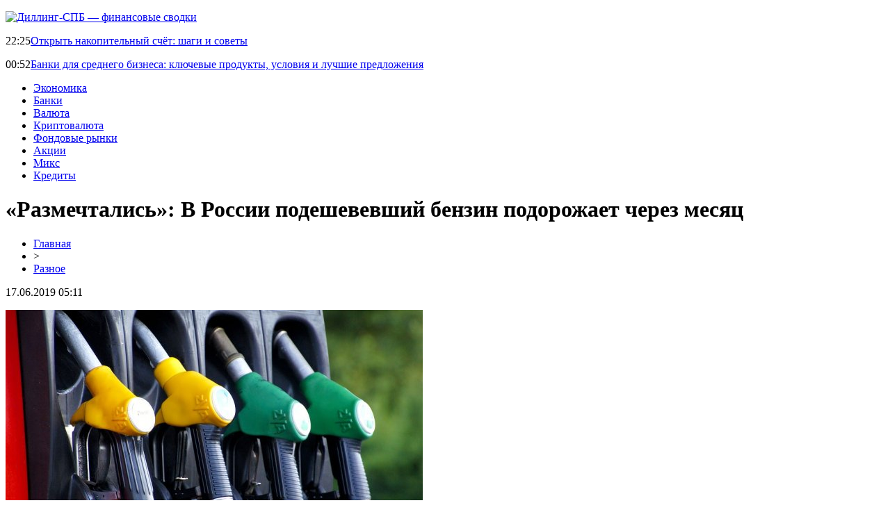

--- FILE ---
content_type: text/html; charset=UTF-8
request_url: http://dil-spb.ru/razmechtalis-v-rossii-podeshevevshij-benzin-podorozhaet-cherez-mesyacz/
body_size: 6387
content:
<!DOCTYPE html PUBLIC "-//W3C//DTD XHTML 1.0 Transitional//EN" "http://www.w3.org/TR/xhtml1/DTD/xhtml1-transitional.dtd">
<html xmlns="http://www.w3.org/1999/xhtml">
<head>
<meta http-equiv="Content-Type" content="text/html; charset=utf-8" />

<title>«Размечтались»: В России подешевевший бензин подорожает через месяц</title>
<meta name="description" content="Цена на топливо в марте может вырасти до 60 рублей. За последнюю неделю цена на топливо в среднем упала на одну копейку. Об этом заявили в Московской топливной ассоциации. Как отметили эксперты, больше всего бензин подешевел в ДФО, на пять копеек дешевле стали реализовывать литр бензина марки АИ-92." />
<meta name="keywords" content="Размечтались, России, подешевевший, бензин, подорожает, через, месяц" />

<link rel="icon" href="http://dil-spb.ru/favicon.png" type="image/png" />
<link rel="stylesheet" href="http://dil-spb.ru/wp-content/themes/site/style.css" type="text/css" />
<link href='http://fonts.googleapis.com/css?family=Cuprum:400,400italic&subset=cyrillic' rel='stylesheet' type='text/css'><meta name='robots' content='max-image-preview:large' />
<style id='classic-theme-styles-inline-css' type='text/css'>
/*! This file is auto-generated */
.wp-block-button__link{color:#fff;background-color:#32373c;border-radius:9999px;box-shadow:none;text-decoration:none;padding:calc(.667em + 2px) calc(1.333em + 2px);font-size:1.125em}.wp-block-file__button{background:#32373c;color:#fff;text-decoration:none}
</style>
<style id='global-styles-inline-css' type='text/css'>
body{--wp--preset--color--black: #000000;--wp--preset--color--cyan-bluish-gray: #abb8c3;--wp--preset--color--white: #ffffff;--wp--preset--color--pale-pink: #f78da7;--wp--preset--color--vivid-red: #cf2e2e;--wp--preset--color--luminous-vivid-orange: #ff6900;--wp--preset--color--luminous-vivid-amber: #fcb900;--wp--preset--color--light-green-cyan: #7bdcb5;--wp--preset--color--vivid-green-cyan: #00d084;--wp--preset--color--pale-cyan-blue: #8ed1fc;--wp--preset--color--vivid-cyan-blue: #0693e3;--wp--preset--color--vivid-purple: #9b51e0;--wp--preset--gradient--vivid-cyan-blue-to-vivid-purple: linear-gradient(135deg,rgba(6,147,227,1) 0%,rgb(155,81,224) 100%);--wp--preset--gradient--light-green-cyan-to-vivid-green-cyan: linear-gradient(135deg,rgb(122,220,180) 0%,rgb(0,208,130) 100%);--wp--preset--gradient--luminous-vivid-amber-to-luminous-vivid-orange: linear-gradient(135deg,rgba(252,185,0,1) 0%,rgba(255,105,0,1) 100%);--wp--preset--gradient--luminous-vivid-orange-to-vivid-red: linear-gradient(135deg,rgba(255,105,0,1) 0%,rgb(207,46,46) 100%);--wp--preset--gradient--very-light-gray-to-cyan-bluish-gray: linear-gradient(135deg,rgb(238,238,238) 0%,rgb(169,184,195) 100%);--wp--preset--gradient--cool-to-warm-spectrum: linear-gradient(135deg,rgb(74,234,220) 0%,rgb(151,120,209) 20%,rgb(207,42,186) 40%,rgb(238,44,130) 60%,rgb(251,105,98) 80%,rgb(254,248,76) 100%);--wp--preset--gradient--blush-light-purple: linear-gradient(135deg,rgb(255,206,236) 0%,rgb(152,150,240) 100%);--wp--preset--gradient--blush-bordeaux: linear-gradient(135deg,rgb(254,205,165) 0%,rgb(254,45,45) 50%,rgb(107,0,62) 100%);--wp--preset--gradient--luminous-dusk: linear-gradient(135deg,rgb(255,203,112) 0%,rgb(199,81,192) 50%,rgb(65,88,208) 100%);--wp--preset--gradient--pale-ocean: linear-gradient(135deg,rgb(255,245,203) 0%,rgb(182,227,212) 50%,rgb(51,167,181) 100%);--wp--preset--gradient--electric-grass: linear-gradient(135deg,rgb(202,248,128) 0%,rgb(113,206,126) 100%);--wp--preset--gradient--midnight: linear-gradient(135deg,rgb(2,3,129) 0%,rgb(40,116,252) 100%);--wp--preset--font-size--small: 13px;--wp--preset--font-size--medium: 20px;--wp--preset--font-size--large: 36px;--wp--preset--font-size--x-large: 42px;--wp--preset--spacing--20: 0.44rem;--wp--preset--spacing--30: 0.67rem;--wp--preset--spacing--40: 1rem;--wp--preset--spacing--50: 1.5rem;--wp--preset--spacing--60: 2.25rem;--wp--preset--spacing--70: 3.38rem;--wp--preset--spacing--80: 5.06rem;--wp--preset--shadow--natural: 6px 6px 9px rgba(0, 0, 0, 0.2);--wp--preset--shadow--deep: 12px 12px 50px rgba(0, 0, 0, 0.4);--wp--preset--shadow--sharp: 6px 6px 0px rgba(0, 0, 0, 0.2);--wp--preset--shadow--outlined: 6px 6px 0px -3px rgba(255, 255, 255, 1), 6px 6px rgba(0, 0, 0, 1);--wp--preset--shadow--crisp: 6px 6px 0px rgba(0, 0, 0, 1);}:where(.is-layout-flex){gap: 0.5em;}:where(.is-layout-grid){gap: 0.5em;}body .is-layout-flex{display: flex;}body .is-layout-flex{flex-wrap: wrap;align-items: center;}body .is-layout-flex > *{margin: 0;}body .is-layout-grid{display: grid;}body .is-layout-grid > *{margin: 0;}:where(.wp-block-columns.is-layout-flex){gap: 2em;}:where(.wp-block-columns.is-layout-grid){gap: 2em;}:where(.wp-block-post-template.is-layout-flex){gap: 1.25em;}:where(.wp-block-post-template.is-layout-grid){gap: 1.25em;}.has-black-color{color: var(--wp--preset--color--black) !important;}.has-cyan-bluish-gray-color{color: var(--wp--preset--color--cyan-bluish-gray) !important;}.has-white-color{color: var(--wp--preset--color--white) !important;}.has-pale-pink-color{color: var(--wp--preset--color--pale-pink) !important;}.has-vivid-red-color{color: var(--wp--preset--color--vivid-red) !important;}.has-luminous-vivid-orange-color{color: var(--wp--preset--color--luminous-vivid-orange) !important;}.has-luminous-vivid-amber-color{color: var(--wp--preset--color--luminous-vivid-amber) !important;}.has-light-green-cyan-color{color: var(--wp--preset--color--light-green-cyan) !important;}.has-vivid-green-cyan-color{color: var(--wp--preset--color--vivid-green-cyan) !important;}.has-pale-cyan-blue-color{color: var(--wp--preset--color--pale-cyan-blue) !important;}.has-vivid-cyan-blue-color{color: var(--wp--preset--color--vivid-cyan-blue) !important;}.has-vivid-purple-color{color: var(--wp--preset--color--vivid-purple) !important;}.has-black-background-color{background-color: var(--wp--preset--color--black) !important;}.has-cyan-bluish-gray-background-color{background-color: var(--wp--preset--color--cyan-bluish-gray) !important;}.has-white-background-color{background-color: var(--wp--preset--color--white) !important;}.has-pale-pink-background-color{background-color: var(--wp--preset--color--pale-pink) !important;}.has-vivid-red-background-color{background-color: var(--wp--preset--color--vivid-red) !important;}.has-luminous-vivid-orange-background-color{background-color: var(--wp--preset--color--luminous-vivid-orange) !important;}.has-luminous-vivid-amber-background-color{background-color: var(--wp--preset--color--luminous-vivid-amber) !important;}.has-light-green-cyan-background-color{background-color: var(--wp--preset--color--light-green-cyan) !important;}.has-vivid-green-cyan-background-color{background-color: var(--wp--preset--color--vivid-green-cyan) !important;}.has-pale-cyan-blue-background-color{background-color: var(--wp--preset--color--pale-cyan-blue) !important;}.has-vivid-cyan-blue-background-color{background-color: var(--wp--preset--color--vivid-cyan-blue) !important;}.has-vivid-purple-background-color{background-color: var(--wp--preset--color--vivid-purple) !important;}.has-black-border-color{border-color: var(--wp--preset--color--black) !important;}.has-cyan-bluish-gray-border-color{border-color: var(--wp--preset--color--cyan-bluish-gray) !important;}.has-white-border-color{border-color: var(--wp--preset--color--white) !important;}.has-pale-pink-border-color{border-color: var(--wp--preset--color--pale-pink) !important;}.has-vivid-red-border-color{border-color: var(--wp--preset--color--vivid-red) !important;}.has-luminous-vivid-orange-border-color{border-color: var(--wp--preset--color--luminous-vivid-orange) !important;}.has-luminous-vivid-amber-border-color{border-color: var(--wp--preset--color--luminous-vivid-amber) !important;}.has-light-green-cyan-border-color{border-color: var(--wp--preset--color--light-green-cyan) !important;}.has-vivid-green-cyan-border-color{border-color: var(--wp--preset--color--vivid-green-cyan) !important;}.has-pale-cyan-blue-border-color{border-color: var(--wp--preset--color--pale-cyan-blue) !important;}.has-vivid-cyan-blue-border-color{border-color: var(--wp--preset--color--vivid-cyan-blue) !important;}.has-vivid-purple-border-color{border-color: var(--wp--preset--color--vivid-purple) !important;}.has-vivid-cyan-blue-to-vivid-purple-gradient-background{background: var(--wp--preset--gradient--vivid-cyan-blue-to-vivid-purple) !important;}.has-light-green-cyan-to-vivid-green-cyan-gradient-background{background: var(--wp--preset--gradient--light-green-cyan-to-vivid-green-cyan) !important;}.has-luminous-vivid-amber-to-luminous-vivid-orange-gradient-background{background: var(--wp--preset--gradient--luminous-vivid-amber-to-luminous-vivid-orange) !important;}.has-luminous-vivid-orange-to-vivid-red-gradient-background{background: var(--wp--preset--gradient--luminous-vivid-orange-to-vivid-red) !important;}.has-very-light-gray-to-cyan-bluish-gray-gradient-background{background: var(--wp--preset--gradient--very-light-gray-to-cyan-bluish-gray) !important;}.has-cool-to-warm-spectrum-gradient-background{background: var(--wp--preset--gradient--cool-to-warm-spectrum) !important;}.has-blush-light-purple-gradient-background{background: var(--wp--preset--gradient--blush-light-purple) !important;}.has-blush-bordeaux-gradient-background{background: var(--wp--preset--gradient--blush-bordeaux) !important;}.has-luminous-dusk-gradient-background{background: var(--wp--preset--gradient--luminous-dusk) !important;}.has-pale-ocean-gradient-background{background: var(--wp--preset--gradient--pale-ocean) !important;}.has-electric-grass-gradient-background{background: var(--wp--preset--gradient--electric-grass) !important;}.has-midnight-gradient-background{background: var(--wp--preset--gradient--midnight) !important;}.has-small-font-size{font-size: var(--wp--preset--font-size--small) !important;}.has-medium-font-size{font-size: var(--wp--preset--font-size--medium) !important;}.has-large-font-size{font-size: var(--wp--preset--font-size--large) !important;}.has-x-large-font-size{font-size: var(--wp--preset--font-size--x-large) !important;}
.wp-block-navigation a:where(:not(.wp-element-button)){color: inherit;}
:where(.wp-block-post-template.is-layout-flex){gap: 1.25em;}:where(.wp-block-post-template.is-layout-grid){gap: 1.25em;}
:where(.wp-block-columns.is-layout-flex){gap: 2em;}:where(.wp-block-columns.is-layout-grid){gap: 2em;}
.wp-block-pullquote{font-size: 1.5em;line-height: 1.6;}
</style>
<script type="text/javascript" id="wp-postviews-cache-js-extra">
/* <![CDATA[ */
var viewsCacheL10n = {"admin_ajax_url":"http:\/\/dil-spb.ru\/wp-admin\/admin-ajax.php","post_id":"1172"};
/* ]]> */
</script>
<script type="text/javascript" src="http://dil-spb.ru/wp-content/plugins/post-views-counter-x/postviews-cache.js?ver=6.5.5" id="wp-postviews-cache-js"></script>
<link rel="canonical" href="http://dil-spb.ru/razmechtalis-v-rossii-podeshevevshij-benzin-podorozhaet-cherez-mesyacz/" />
<link rel="alternate" type="application/json+oembed" href="http://dil-spb.ru/wp-json/oembed/1.0/embed?url=http%3A%2F%2Fdil-spb.ru%2Frazmechtalis-v-rossii-podeshevevshij-benzin-podorozhaet-cherez-mesyacz%2F" />
<link rel="alternate" type="text/xml+oembed" href="http://dil-spb.ru/wp-json/oembed/1.0/embed?url=http%3A%2F%2Fdil-spb.ru%2Frazmechtalis-v-rossii-podeshevevshij-benzin-podorozhaet-cherez-mesyacz%2F&#038;format=xml" />
</head>

<body>



<div id="headtop">
	<div id="headtopleft">
		<p><a href="http://dil-spb.ru/" title="Диллинг-СПБ &#8212; финансовые сводки"><img src="http://dil-spb.ru/wp-content/themes/site/images/logo.png" alt="Диллинг-СПБ &#8212; финансовые сводки" /></a></p>
	</div>
	<div id="headtopright">
					<p><span>22:25</span><a href="http://dil-spb.ru/otkryt-nakopitelnyj-schyot-shagi-i-sovety/">Открыть накопительный счёт: шаги и советы</a></p>
					<p><span>00:52</span><a href="http://dil-spb.ru/banki-dlya-srednego-biznesa-klyuchevye-produkty/">Банки для среднего бизнеса: ключевые продукты, условия и лучшие предложения</a></p>
			</div>
</div>

<div id="inheadmenu">
<div id="headmenu">
	<ul>
		<li><a href="http://dil-spb.ru/index.php?s=эконом">Экономика</a></li>
		<li><a href="http://dil-spb.ru/index.php?s=банк">Банки</a></li>
		<li><a href="http://dil-spb.ru/index.php?s=валют">Валюта</a></li>
		<li><a href="http://dil-spb.ru/index.php?s=криптовалют">Криптовалюта</a></li>
		<li><a href="http://dil-spb.ru/index.php?s=фон">Фондовые рынки</a></li>
		<li><a href="http://dil-spb.ru/index.php?s=акци">Акции</a></li>
		<li><a href="http://dil-spb.ru/razn/">Микс</a></li>
		<li><a href="http://dil-spb.ru/index.php?s=кредит">Кредиты</a></li>
	</ul>
</div>
</div>


<div id="main">
<div id="content">
	<h1>«Размечтались»: В России подешевевший бензин подорожает через месяц</h1>
	<div class="inlenta">
		<div id="breadcrumb"><ul><li><a href="http://dil-spb.ru">Главная</a></li><li>&gt;</li><li><a href="http://dil-spb.ru/razn/">Разное</a></li></ul></div>		<div id="datecont">17.06.2019 05:11</div>
	</div>
			
	<div id="samtext">
						<p><img src="http://dil-spb.ru/wp-content/uploads/2019/05/1549351617_fuel-1596622_960_720.jpg" alt="«Размечтались»: В России подешевевший бензин подорожает через месяц" title="«Размечтались»: В России подешевевший бензин подорожает через месяц" /></p>			</p>
<p>Цена на топливо в марте может вырасти до 60 рублей.</p>
<p>За последнюю неделю цена на топливо в среднем упала на одну копейку. Об этом заявили в Московской топливной ассоциации.</p>
<p>Как отметили эксперты, больше всего бензин подешевел в ДФО, на пять копеек дешевле стали реализовывать литр бензина марки АИ-92. В Сибири литр АИ-95 подешевел на 13 копеек. При этом на юге страны цена топливо выросла на четыре копейки АИ-92.</p>
<p>Многие россияне не поверили в эти новости и сказали, что не заметили понижение цены в последнее время. «Не подешевел, наоборот подорожал на 1-1,5 рубля, а вот газ дешевеет каждую неделю, размечтались», - прокомментировал последние новости один из пользователей сети.</p>
<p>Специалисты же отметили, что бензин в России является одни из самых дешевых и в соответствующем рейтинге занимает вторую строчку, дешевле только топливо продается в Казахстане, третью строчку занимает Беларусь, а четвертую - Украина.</p>
<p>Однако не стоит заранее радоваться последним новостям, так как в ближайшее время цена на топливо может резко вырасти. Причиной этого эксперты считают окончание сроков ранее достигнутой договоренности между правительство и нефтедобывающими и перерабатывающими предприятиями. Соглашение было заключено осень на полгода, тогда чиновники и нефтекомпании договорились о сдерживании цен. Однако близится срок окончания этого договора исходом, которого станет резкое удорожание цены. Аналитики прогнозируют, что один литр бензина будет реализовываться за 60 рублей.</p>
<p>Помимо этого с 1 января в России значительно выросли акцизные платежи. За одну тонну бензина теперь придется заплатить более 12 тысяч рублей против 8,2 тысяч рублей в прошлом году. По мнению экспертов, это достаточно резкий скачок цен и связан он с тем, что в прошлом году цена не повышалась.</p>
		
			</div>	

<div id="alsor">
<p><img src="http://dil-spb.ru/wp-content/themes/site/images/li.png" width="6" height="9" style="margin-right:6px;" /><a href="http://dil-spb.ru/otkryt-nakopitelnyj-schyot-shagi-i-sovety/">Открыть накопительный счёт: шаги и советы</a></p>
<p><img src="http://dil-spb.ru/wp-content/themes/site/images/li.png" width="6" height="9" style="margin-right:6px;" /><a href="http://dil-spb.ru/banki-dlya-srednego-biznesa-klyuchevye-produkty/">Банки для среднего бизнеса: ключевые продукты, условия и лучшие предложения</a></p>
<p><img src="http://dil-spb.ru/wp-content/themes/site/images/li.png" width="6" height="9" style="margin-right:6px;" /><a href="http://dil-spb.ru/finansovye-marketplejsy-prostoj-sposob-poluchit-kredit-onlajn-bez-lishnej-volokity/">Финансовые маркетплейсы: простой способ получить кредит онлайн без лишней волокиты</a></p>
<p><img src="http://dil-spb.ru/wp-content/themes/site/images/li.png" width="6" height="9" style="margin-right:6px;" /><a href="http://dil-spb.ru/mikrozajmy-v-rossii-osobennosti-polucheniya-i-podvodnye-kamni/">Микрозаймы в России: особенности получения и подводные камни</a></p>
<p><img src="http://dil-spb.ru/wp-content/themes/site/images/li.png" width="6" height="9" style="margin-right:6px;" /><a href="http://dil-spb.ru/lazernaya-stomatologiya-bezboleznennoe-reshenie-kariesa/">Лазерная стоматология: Безболезненное решение кариеса</a></p>
</div>


</div>

<div id="sidebar">

<div class="sidka">
	<div class="sidro">Последние новости</div>
	<div class="sideother">
		<div class="sideblock">
		<div class="sidetime">22:25</div>
		<div class="sidetext"><a href="http://dil-spb.ru/otkryt-nakopitelnyj-schyot-shagi-i-sovety/">Открыть накопительный счёт: шаги и советы</div>
	</div>
		<div class="sideblock">
		<div class="sidetime">00:52</div>
		<div class="sidetext"><a href="http://dil-spb.ru/banki-dlya-srednego-biznesa-klyuchevye-produkty/">Банки для среднего бизнеса: ключевые продукты, условия и лучшие предложения</div>
	</div>
		<div class="sideblock">
		<div class="sidetime">02:57</div>
		<div class="sidetext"><a href="http://dil-spb.ru/finansovye-marketplejsy-prostoj-sposob-poluchit-kredit-onlajn-bez-lishnej-volokity/">Финансовые маркетплейсы: простой способ получить кредит онлайн без лишней волокиты</div>
	</div>
		<div class="sideblock">
		<div class="sidetime">21:24</div>
		<div class="sidetext"><a href="http://dil-spb.ru/mikrozajmy-v-rossii-osobennosti-polucheniya-i-podvodnye-kamni/">Микрозаймы в России: особенности получения и подводные камни</div>
	</div>
		<div class="sideblock">
		<div class="sidetime">01:06</div>
		<div class="sidetext"><a href="http://dil-spb.ru/lazernaya-stomatologiya-bezboleznennoe-reshenie-kariesa/">Лазерная стоматология: Безболезненное решение кариеса</div>
	</div>
		<div class="sideblock">
		<div class="sidetime">04:28</div>
		<div class="sidetext"><a href="http://dil-spb.ru/tajming-i-tochnost-iskusstvo-otslezhivaniya-blokchejn-tranzakczij/">Тайминг и точность: искусство отслеживания блокчейн-транзакций</div>
	</div>
		<div class="sideblock">
		<div class="sidetime">17:46</div>
		<div class="sidetext"><a href="http://dil-spb.ru/chem-otlichayutsya-mobilino/">Чем отличаются мобильные казино</div>
	</div>
		<div class="sideblock">
		<div class="sidetime">13:25</div>
		<div class="sidetext"><a href="http://dil-spb.ru/kak-obmenivat-kriptovalyutu-onlajn/">Как обменивать криптовалюту онлайн</div>
	</div>
		<div class="sideblock">
		<div class="sidetime">23:19</div>
		<div class="sidetext"><a href="http://dil-spb.ru/sekrety-semyanycha-pererabotka-musora-v-zelenom-stile/">Секреты Семяныча: Переработка Мусора в Зеленом Стиле</div>
	</div>
		<div class="sideblock">
		<div class="sidetime">14:21</div>
		<div class="sidetext"><a href="http://dil-spb.ru/gelskij-futbol-tajny-i-osobennosti/">Гэльский футбол: Тайны и Особенности</div>
	</div>
		<div class="sideblock">
		<div class="sidetime">06:20</div>
		<div class="sidetext"><a href="http://dil-spb.ru/strahovanie-zashhita-kotoraya-podhodit-imenno-vam/">Страхование: Защита, которая подходит именно вам</div>
	</div>
		<div class="sideblock">
		<div class="sidetime">10:02</div>
		<div class="sidetext"><a href="http://dil-spb.ru/kak-effektivnee-ispolzovat-zemelnye-resursy/">Как эффективнее использовать земельные ресурсы</div>
	</div>
		<div class="sideblock">
		<div class="sidetime">00:45</div>
		<div class="sidetext"><a href="http://dil-spb.ru/pochemu-biznesu-nuzhny-yuridicheskie-uslugi/">Почему бизнесу нужны юридические услуги</div>
	</div>
		<div class="sideblock">
		<div class="sidetime">23:12</div>
		<div class="sidetext"><a href="http://dil-spb.ru/veles-elektroshans-preimushhestva-i-nyuansy-igrovoj-platformy/">Велес Электрошанс – преимущества и нюансы игровой платформы</div>
	</div>
		<div class="sideblock">
		<div class="sidetime">12:57</div>
		<div class="sidetext"><a href="http://dil-spb.ru/bystryj-podbor-podhodyashhego-finansovogo-produkta/">Быстрый подбор подходящего финансового продукта</div>
	</div>
		<div class="sideblock">
		<div class="sidetime">16:04</div>
		<div class="sidetext"><a href="http://dil-spb.ru/istoriya-stavok-na-sport/">История ставок на спорт</div>
	</div>
		<div class="sideblock">
		<div class="sidetime">18:46</div>
		<div class="sidetext"><a href="http://dil-spb.ru/gde-najti-luchshego-santehnika/">ГДЕ НАЙТИ ЛУЧШЕГО САНТЕХНИКА</div>
	</div>
		<div class="sideblock">
		<div class="sidetime">18:34</div>
		<div class="sidetext"><a href="http://dil-spb.ru/igrovye-avtomaty-winwin-dlya-vashego-zavedeniya/">Игровые автоматы WinWin Casino для вашего заведения</div>
	</div>
		<div class="sideblock">
		<div class="sidetime">11:55</div>
		<div class="sidetext"><a href="http://dil-spb.ru/chistyj-lis-klining-posle-remonta/">«Чистый лис»: клининг после ремонта</div>
	</div>
		<div class="sideblock">
		<div class="sidetime">14:01</div>
		<div class="sidetext"><a href="http://dil-spb.ru/osobennosti-stavok-po-vidam-na-sport/">Особенности ставок по видам на спорт</div>
	</div>
		</div>
</div>
	

</div>
</div>

<div id="infootmenu">
<div id="footmenu">
	<ul>
		<li><a href="http://dil-spb.ru/index.php?s=эконом">Экономика</a></li>
		<li><a href="http://dil-spb.ru/index.php?s=банк">Банки</a></li>
		<li><a href="http://dil-spb.ru/index.php?s=валют">Валюта</a></li>
		<li><a href="http://dil-spb.ru/index.php?s=криптовалют">Криптовалюта</a></li>
		<li><a href="http://dil-spb.ru/index.php?s=фон">Фондовые рынки</a></li>
		<li><a href="http://dil-spb.ru/index.php?s=акци">Акции</a></li>
		<li><a href="http://dil-spb.ru/razn/">Микс</a></li>
		<li><a href="http://dil-spb.ru/index.php?s=кредит">Кредиты</a></li>
		<li><a href="http://dil-spb.ru/sobit/">Анонсы</a></li>
	</ul>
</div>

<div id="footfoot">
		2026 &copy; "<a href="http://dil-spb.ru/">Диллинг-СПБ &#8212; финансовые сводки</a>". Все права защищены. <a href="http://dil-spb.ru/sitemap.xml">Карта сайта</a> | <a href="http://dil-spb.ru/sitemapx.xml">SM</a>. <img src="http://1by.by/mails/dil-spbru.png" />
</div>
</div>

<!--noindex-->
<img src="https://mc.yandex.ru/watch/53961931" style="position:absolute; left:-9999px;" alt="" /><!--/noindex-->

</body>

</html>